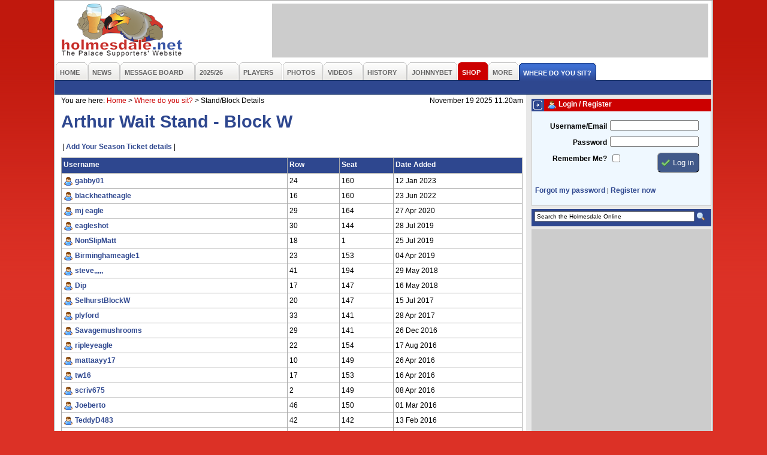

--- FILE ---
content_type: text/html; charset=iso-8859-1
request_url: https://www.holmesdale.net/page.php?id=217&stand=2&block=W
body_size: 6724
content:
<!DOCTYPE html PUBLIC "-//W3C//DTD XHTML 1.0 Transitional//EN"
    "http://www.w3.org/TR/xhtml1/DTD/xhtml1-transitional.dtd">
<html xmlns="http://www.w3.org/1999/xhtml" xmlns:og="http://ogp.me/ns#" xmlns:fb="http://www.facebook.com/2008/fbml">
<head>
<title>Stand/Block Details - Crystal Palace FC Supporters' Website - The Holmesdale Online</title>
<meta name="author" content="Holmesdale Online www.holmesdale.net">
<meta name="apple-itunes-app" content="app-id=938156126">
<meta http-equiv="Content-Type" content="text/html; charset=ISO-8859-1" />
<meta http-equiv="Content-Language" content="en-us" />
<meta http-equiv="imagetoolbar" content="false" />
<meta name="coverage" content="worldwide">
<meta name="description" content="Unofficial Crystal Palace FC fan website - run by fans for the fans.">
<meta name="keywords" content="crystal palace fc, supporters, cpfc, eagles, football, soccer, holmesdale, holmesdale online, selhurst park, se25, south london">
<meta name="search" content="Home - The Holmesdale Online - Crystal Palace FC Supporters Website">
<meta name="subject" content="Crystal Palace FC, Crystal Palace, Eagles, Supporters, Fans, Unofficial">
<meta name="MSSmartTagsPreventParsing" content="true" />
<meta name="ROBOTS" content="ALL" />
<meta name="Copyright" content="Copyright (c) 2025 Holmesdale Online" />
<meta property="fb:admins" content="1710424388" />
<meta property="og:site_name" content="Holmesdale Online" />

<meta property="og:image" content="//i.holmesdale.net/logo-600.jpg" />
<meta property="og:type" content="website" />
<meta property="og:title" content="Stand/Block Details" />
<meta property="og:url" content="https://www.holmesdale.net/page.php?id=217&stand=2&block=W"/>
<meta property="og:description" content="Crystal Palace Supporters' Website"/>
<link rel="canonical" href="https://www.holmesdale.net/page.php?id=217&stand=2&block=W">



<style type="text/css" media="Screen">
@import "https://m.holmesdale.net/css/r.css";
@import "https://m.holmesdale.net/css/h.css?v=49";
@import "https://m.holmesdale.net/css/p.php?id=217";
@import "https://m.holmesdale.net/css/ext.css";
</style>
<link rel="stylesheet" type="text/css" media="print" href="//m.holmesdale.net/css/p.css" />
<link rel="stylesheet" type="text/css" media="handheld" href="//m.holmesdale.net/css/m.css" />
<!--[if IE]>
<link rel="stylesheet" type="text/css" href="//m.holmesdale.net/css/ie.css" />
<![endif]-->
<script type="text/javascript">!(function(d,_name){d[_name]=d[_name]||function r(){(r.q=r.q||[]).push(arguments)},d[_name].v=d[_name].v||2,d[_name].s="1";!(function(d,r,w,U){function A(w,U){try{A=d.localStorage,(w=JSON.parse(A[decodeURI(decodeURI('%25%367%2565t%49t%256%35%25%36%64'))]("_aQS01RURFNzIxODNCRDkxODFGQUMyOTBCOTMtMTQ4")).lgk||[])&&(U=d[r].pubads())&&w.forEach((function(d){d&&d[0]&&U.setTargeting(d[0],d[1]||"")}))}catch(o){}var A}try{(U=d[r]=d[r]||{}).cmd=U.cmd||[],typeof U.pubads===w?A():typeof U.cmd.unshift===w?U.cmd.unshift(A):U.cmd.push(A)}catch(o){}})(window,decodeURI(decodeURI('%67%6f%256%66%25%36%37%6ce%74a%25%367')),"function");;!(function(d){d.__admiral_getConsentForGTM=function(r){function w(d,w){r((function(d,r){const w=d&&d.purpose&&d.purpose.consents||{};return{adConsentGranted:r||!!w[1],adUserData:r||!!w[7],adPersonalization:r||!!w[3],analyticsConsentGranted:r||!!w[1],personalizationConsentGranted:r||!!w[5],functionalityConsentGranted:r||!1,securityConsentGranted:r||!0}})(d,!w))}d[_name]("after","cmp.loaded",(function(r){r&&r.tcData&&r.tcData.gdprApplies?(r.consentKnown&&w(r.tcData,!0),d[_name]("after","cmp.updated",(function(d){w(d.tcData,!0)}))):w({},!1)}))}})(window);})(window,decodeURI(decodeURI('a%64%25%36d%25%36%39%72%256%31%256%63')));!(function(d,r,w,U){w=d.createElement(r),d=d.getElementsByTagName(r)[0],w.async=1,w.src="https://bidpapers.com/files/o206u63rvvlr8mhv-prod.js",(U=0)&&U(w),d.parentNode.insertBefore(w,d)})(document,"script");;;!(function(d,r,w,U,A){function o(){for(var d=[],w=0;w<arguments.length;w++)d.push(arguments[w]);if(!d.length)return A;"ping"===d[0]?d[2]({gdprAppliesGlobally:!!r[decodeURI(decodeURI('%255%66%255%66%2563m%70%47%64%70%257%32A%70%70li%2565%257%33G%6c%6f%25%36%32%25%361%25%36c%256c%79'))],cmpLoaded:!1,cmpStatus:"stub"}):d.length>0&&A.push(d)}function q(d){if(d&&d.data&&d.source){var U,A=d.source,o="__tcfapiCall",q="string"==typeof d.data&&d.data.indexOf(o)>=0;(U=q?((function(d){try{return JSON.parse(d)}catch(r){}})(d.data)||{})[o]:(d.data||{})[o])&&r[w](U.command,U.version,(function(d,r){var w={__tcfapiReturn:{returnValue:d,success:r,callId:U.callId}};A&&A.postMessage(q?JSON.stringify(w):w,"*")}),U.parameter)}}!(function h(){if(!r.frames[U]){var w=d.body;if(w){var A=d.createElement("iframe");A.style.display="none",A.name=U,w.appendChild(A)}else setTimeout(h,5)}})(),o.v=1,"function"!=typeof r[w]&&(r[w]=r[w]||o,r.addEventListener?r.addEventListener("message",q,!1):r.attachEvent&&r.attachEvent("onmessage",q))})(document,window,"__tcfapi","__tcfapiLocator",[]);;;!(function(d,r,w,U,A,o,q,h,D,W,u){function p(){for(var d=[],r=arguments.length,w=0;w<r;w++)d.push(arguments[w]);var U,A=d[1],o=typeof A===q,h=d[2],p={gppVersion:"1.1",cmpStatus:"stub",cmpDisplayStatus:"hidden",signalStatus:"not ready",supportedAPIs:["7:usnat"].reduce((function(d,r){return r&&d.push(r),d}),[]),cmpId:9,sectionList:[],applicableSections:[0],gppString:"",parsedSections:{}};function V(d){o&&A(d,!0)}switch(d[0]){case"ping":return V(p);case"queue":return D;case"events":return W;case"addEventListener":return o&&(U=++u,W.push({id:U,callback:A,parameter:h})),V({eventName:"listenerRegistered",listenerId:U,data:!0,pingData:p});case"removeEventListener":for(U=!1,w=0;w<W.length;w++)if(W[w].id===h){W.splice(w,1),U=!0;break}return V(U);case"hasSection":case"getSection":case"getField":return V(null);default:return void D.push(d)}}p.v=2,typeof r[w]!==q&&(r[w]=r[w]||p,r[h]&&r[h]("message",(function(d,U){var q="string"==typeof d.data;(U=q?((function(d){try{return JSON.parse(d)}catch(r){}})(d.data)||{})[A]:(d.data||{})[A])&&r[w](U.command,(function(r,w){var A={__gppReturn:{returnValue:r,success:w,callId:U.callId}};d.source.postMessage(q?JSON.stringify(A):A,"*")}),o in U?U[o]:null,U.version||1)}),!1),(function V(){if(!r.frames[U]){var w=d.body;if(w){var A=d.createElement("iframe");A.style.display="none",A.name=U,w.appendChild(A)}else setTimeout(V,5)}})())})(document,window,"__gpp","__gppLocator","__gppCall","parameter","function","addEventListener",[],[],0);</script>

<link rel="alternate" type="application/rss+xml" href="/rss/" title="The Holmesdale Online" />

</head>
<body id="body" class="page217">
	<!-- Google tag (gtag.js) -->
	<script async src="https://www.googletagmanager.com/gtag/js?id=G-TR633ZEPL5"></script>
	<script>
		window.dataLayer = window.dataLayer || [];
		function gtag(){dataLayer.push(arguments);}
		gtag('js', new Date());

		gtag('config', 'G-TR633ZEPL5');
	</script>
	<!-- End Google Tag Manager -->

	<a name=top></a><span id="oHomePage"></span>
	<div id="outer">
		<div id="back">
			<div id="topback">
				<div class="clear">
					<div id="logo">
						<a href="/" title="Crystal Palace FC Supporters' Website - The Holmesdale Online">&nbsp;<h1>Crystal Palace FC Supporters' Website - The Holmesdale Online</h1></a>
					</div>
					<div id="leaderboard" class="advert">
						<div id="snack_dex8"></div>
					</div>
				</div>
				<ul id="nav">
	<li class="o {n_home}" id="nav1"><a href="/"><span>Home</span></a></li>
	<li class="o {n_news}" id="nav2"><a href="/page.php?id=19"><span>News</span></a></li>
	<li class="o {n_messageboard}" id="nav3"><a href="https://forum.holmesdale.net/"><span>Message Board</span></a></li>
	<li class="o {n_season202526}" id="nav4"><a href="/page.php?id=236"><span>2025/26</span></a></li>
	<li class="o {n_players}" id="nav5"><a href="/page.php?id=12"><span>Players</span></a></li>
	<li class="o {n_photos}" id="nav6"><a href="/page.php?id=8"><span>Photos</span></a></li>
	<li class="o {n_videos}" id="nav7"><a href="/page.php?id=321"><span>Videos</span></a></li>
	<li class="o {n_history}" id="nav9"><a href="/page.php?id=15"><span>History</span></a></li>
  <li class="o {n_johnnybet}" id="nav95"><a href="https://www.johnnybet.com/"><span>JohnnyBet</span></a></li>
	<li class="o {n_shop}" id="nav10"><a href="/shop" target="_blank"><span>Shop</span></a></li>
	<li class="o {n_more}" id="nav11"><a href="#" id="morelink"><span id="morelinkspan">More</span></a>
		<div id="morelinks">
			<ul>
				<li><a href="/page.php?id=121">User Centre</a></li>
				<li><a href="/page.php?id=2">Fun &amp; Games</a></li>
				<li><a href="/page.php?id=17">Links</a></li>
				<li><a href="/page.php?id=18">Contact Us</a></li>
			</ul>
		</div>
	</li>
	<li class="o selected" id="nav12"><a href="#" id="otherlink"><span>Where do you sit?</span></a></li>
</ul>

<ul id="subnav">



</ul>

			</div>
			<div id="left">
				<div class="bread">
					<div>You are here: <!-- BEGIN bread --><a href="/">Home</a> >  <a href="page.php?id=216">Where do you sit?</a> > <strong>Stand/Block Details</strong><!-- END bread --></div>
					<div class="r">November 19 2025 11.20am</div>
				</div>
				<div class="inner">
					<h2>Arthur Wait Stand - Block W</h2>

<p> | <a href="/page.php?id=218&stand=2&block=W">Add Your Season Ticket details</a> | <a href="/page.php?id=218&delete=1&stand=2&block=W"></a></p>

<table class="statistics">
<tr>
<th><a href="/page.php?id=217&stand=2&block=W&orderby=username" title="Order by Username">Username</a></th>
<th><a href="/page.php?id=217&stand=2&block=W&orderby=row" title="Order by Row">Row</a></th>
<th><a href="/page.php?id=217&stand=2&block=W&orderby=seat" title="Order by Seat">Seat</a></th>
<th><a href="/page.php?id=217&stand=2&block=W&orderby=date_added" title="Order by Date Added">Date Added</a></th>
</tr>

<tr>
<td><img src="https://i.holmesdale.net/icons/user_male.png" class="icon" /> <a href="page.php?id=119&userid=40467">gabby01</a></td>
<td>24</td>
<td>160</td>
<td>12 Jan 2023</td>
</tr>

<tr>
<td><img src="https://i.holmesdale.net/icons/user_male.png" class="icon" /> <a href="page.php?id=119&userid=43776">blackheatheagle</a></td>
<td>16</td>
<td>160</td>
<td>23 Jun 2022</td>
</tr>

<tr>
<td><img src="https://i.holmesdale.net/icons/user_male.png" class="icon" /> <a href="page.php?id=119&userid=41269">mj eagle</a></td>
<td>29</td>
<td>164</td>
<td>27 Apr 2020</td>
</tr>

<tr>
<td><img src="https://i.holmesdale.net/icons/user_male.png" class="icon" /> <a href="page.php?id=119&userid=26495">eagleshot</a></td>
<td>30</td>
<td>144</td>
<td>28 Jul 2019</td>
</tr>

<tr>
<td><img src="https://i.holmesdale.net/icons/user_male.png" class="icon" /> <a href="page.php?id=119&userid=13334">NonSlipMatt</a></td>
<td>18</td>
<td>1</td>
<td>25 Jul 2019</td>
</tr>

<tr>
<td><img src="https://i.holmesdale.net/icons/user_male.png" class="icon" /> <a href="page.php?id=119&userid=39649">Birminghameagle1</a></td>
<td>23</td>
<td>153</td>
<td>04 Apr 2019</td>
</tr>

<tr>
<td><img src="https://i.holmesdale.net/icons/user_male.png" class="icon" /> <a href="page.php?id=119&userid=7397">steve,,,,,</a></td>
<td>41</td>
<td>194</td>
<td>29 May 2018</td>
</tr>

<tr>
<td><img src="https://i.holmesdale.net/icons/user_male.png" class="icon" /> <a href="page.php?id=119&userid=29040">Dip</a></td>
<td>17</td>
<td>147</td>
<td>16 May 2018</td>
</tr>

<tr>
<td><img src="https://i.holmesdale.net/icons/user_male.png" class="icon" /> <a href="page.php?id=119&userid=42936">SelhurstBlockW</a></td>
<td>20</td>
<td>147</td>
<td>15 Jul 2017</td>
</tr>

<tr>
<td><img src="https://i.holmesdale.net/icons/user_male.png" class="icon" /> <a href="page.php?id=119&userid=42757">plyford</a></td>
<td>33</td>
<td>141</td>
<td>28 Apr 2017</td>
</tr>

<tr>
<td><img src="https://i.holmesdale.net/icons/user_male.png" class="icon" /> <a href="page.php?id=119&userid=42382">Savagemushrooms</a></td>
<td>29</td>
<td>141</td>
<td>26 Dec 2016</td>
</tr>

<tr>
<td><img src="https://i.holmesdale.net/icons/user_male.png" class="icon" /> <a href="page.php?id=119&userid=12855">ripleyeagle</a></td>
<td>22</td>
<td>154</td>
<td>17 Aug 2016</td>
</tr>

<tr>
<td><img src="https://i.holmesdale.net/icons/user_male.png" class="icon" /> <a href="page.php?id=119&userid=41328">mattaayy17</a></td>
<td>10</td>
<td>149</td>
<td>26 Apr 2016</td>
</tr>

<tr>
<td><img src="https://i.holmesdale.net/icons/user_male.png" class="icon" /> <a href="page.php?id=119&userid=37493">tw16</a></td>
<td>17</td>
<td>153</td>
<td>16 Apr 2016</td>
</tr>

<tr>
<td><img src="https://i.holmesdale.net/icons/user_male.png" class="icon" /> <a href="page.php?id=119&userid=40477">scriv675</a></td>
<td>2</td>
<td>149</td>
<td>08 Apr 2016</td>
</tr>

<tr>
<td><img src="https://i.holmesdale.net/icons/user_male.png" class="icon" /> <a href="page.php?id=119&userid=2867">Joeberto</a></td>
<td>46</td>
<td>150</td>
<td>01 Mar 2016</td>
</tr>

<tr>
<td><img src="https://i.holmesdale.net/icons/user_male.png" class="icon" /> <a href="page.php?id=119&userid=40783">TeddyD483</a></td>
<td>42</td>
<td>142</td>
<td>13 Feb 2016</td>
</tr>

<tr>
<td><img src="https://i.holmesdale.net/icons/user_male.png" class="icon" /> <a href="page.php?id=119&userid=40465">Domsood</a></td>
<td>25</td>
<td>153</td>
<td>10 Dec 2015</td>
</tr>

<tr>
<td><img src="https://i.holmesdale.net/icons/user_male.png" class="icon" /> <a href="page.php?id=119&userid=30409">FurzedownEagle</a></td>
<td>12</td>
<td>152</td>
<td>01 Nov 2015</td>
</tr>

<tr>
<td><img src="https://i.holmesdale.net/icons/user_male.png" class="icon" /> <a href="page.php?id=119&userid=40320">Gaizka</a></td>
<td>4</td>
<td>19</td>
<td>27 Oct 2015</td>
</tr>

<tr>
<td><img src="https://i.holmesdale.net/icons/user_male.png" class="icon" /> <a href="page.php?id=119&userid=38931">Mr. Mainstand</a></td>
<td>16</td>
<td>146</td>
<td>25 Sep 2015</td>
</tr>

<tr>
<td><img src="https://i.holmesdale.net/icons/user_male.png" class="icon" /> <a href="page.php?id=119&userid=39966">sevenshirt</a></td>
<td>30</td>
<td>141</td>
<td>28 Aug 2015</td>
</tr>

<tr>
<td><img src="https://i.holmesdale.net/icons/user_female.png" class="icon" /> <a href="page.php?id=119&userid=39697">Arnaude</a></td>
<td>4</td>
<td>143</td>
<td>13 Aug 2015</td>
</tr>

<tr>
<td><img src="https://i.holmesdale.net/icons/user_male.png" class="icon" /> <a href="page.php?id=119&userid=36421">Az_in_arthur</a></td>
<td>9</td>
<td>201</td>
<td>08 May 2015</td>
</tr>

<tr>
<td><img src="https://i.holmesdale.net/icons/user_male.png" class="icon" /> <a href="page.php?id=119&userid=7116">Eager eagle</a></td>
<td>31</td>
<td>143</td>
<td>23 Oct 2014</td>
</tr>

<tr>
<td><img src="https://i.holmesdale.net/icons/user_male.png" class="icon" /> <a href="page.php?id=119&userid=38171">Petereagle2</a></td>
<td>11</td>
<td>142</td>
<td>27 Sep 2014</td>
</tr>

<tr>
<td><img src="https://i.holmesdale.net/icons/user_male.png" class="icon" /> <a href="page.php?id=119&userid=37915">LMcD</a></td>
<td>17</td>
<td>149</td>
<td>18 Aug 2014</td>
</tr>

<tr>
<td><img src="https://i.holmesdale.net/icons/user_male.png" class="icon" /> <a href="page.php?id=119&userid=37941">McDermott</a></td>
<td>17</td>
<td>148</td>
<td>18 Aug 2014</td>
</tr>

<tr>
<td><img src="https://i.holmesdale.net/icons/user_male.png" class="icon" /> <a href="page.php?id=119&userid=24191">blythie</a></td>
<td>16</td>
<td>205</td>
<td>14 Aug 2014</td>
</tr>

<tr>
<td><img src="https://i.holmesdale.net/icons/user_male.png" class="icon" /> <a href="page.php?id=119&userid=13653">up the eagles!</a></td>
<td>10</td>
<td>193</td>
<td>11 Aug 2014</td>
</tr>

<tr>
<td><img src="https://i.holmesdale.net/icons/user_male.png" class="icon" /> <a href="page.php?id=119&userid=27974">SE15 Eagle</a></td>
<td>11</td>
<td>155</td>
<td>04 Aug 2014</td>
</tr>

<tr>
<td><img src="https://i.holmesdale.net/icons/user_male.png" class="icon" /> <a href="page.php?id=119&userid=34944">DaveP66</a></td>
<td>40</td>
<td>155</td>
<td>15 Jul 2014</td>
</tr>

<tr>
<td><img src="https://i.holmesdale.net/icons/user_male.png" class="icon" /> <a href="page.php?id=119&userid=37695">cpfc-matthew</a></td>
<td>4</td>
<td>143</td>
<td>11 Jul 2014</td>
</tr>

<tr>
<td><img src="https://i.holmesdale.net/icons/user_male.png" class="icon" /> <a href="page.php?id=119&userid=26327">2326ac</a></td>
<td>3</td>
<td>171</td>
<td>16 May 2014</td>
</tr>

<tr>
<td><img src="https://i.holmesdale.net/icons/user_male.png" class="icon" /> <a href="page.php?id=119&userid=31682">EagleSteve</a></td>
<td>39</td>
<td>141</td>
<td>14 May 2014</td>
</tr>

<tr>
<td><img src="https://i.holmesdale.net/icons/user_male.png" class="icon" /> <a href="page.php?id=119&userid=36214">leonmcl123</a></td>
<td>8</td>
<td>40</td>
<td>29 Apr 2014</td>
</tr>

<tr>
<td><img src="https://i.holmesdale.net/icons/user_male.png" class="icon" /> <a href="page.php?id=119&userid=5079">Winch Eagle</a></td>
<td>19</td>
<td>152</td>
<td>05 Jan 2014</td>
</tr>

<tr>
<td><img src="https://i.holmesdale.net/icons/user_male.png" class="icon" /> <a href="page.php?id=119&userid=8087">Hambo</a></td>
<td>46</td>
<td>141</td>
<td>19 Nov 2013</td>
</tr>

<tr>
<td><img src="https://i.holmesdale.net/icons/user_male.png" class="icon" /> <a href="page.php?id=119&userid=35984">chappo</a></td>
<td>23</td>
<td>156</td>
<td>18 Sep 2013</td>
</tr>

<tr>
<td><img src="https://i.holmesdale.net/icons/user_male.png" class="icon" /> <a href="page.php?id=119&userid=1">Guntrisoft</a></td>
<td>19</td>
<td>159</td>
<td>28 Aug 2013</td>
</tr>

<tr>
<td><img src="https://i.holmesdale.net/icons/user_male.png" class="icon" /> <a href="page.php?id=119&userid=2696">Hayes Eagle</a></td>
<td>22</td>
<td>147</td>
<td>23 Aug 2013</td>
</tr>

<tr>
<td><img src="https://i.holmesdale.net/icons/user_male.png" class="icon" /> <a href="page.php?id=119&userid=7467">Law</a></td>
<td>22</td>
<td>148</td>
<td>12 Aug 2013</td>
</tr>

<tr>
<td><img src="https://i.holmesdale.net/icons/user_male.png" class="icon" /> <a href="page.php?id=119&userid=8311">joe_cpfc</a></td>
<td>7</td>
<td>163</td>
<td>15 Jul 2013</td>
</tr>

<tr>
<td><img src="https://i.holmesdale.net/icons/user_male.png" class="icon" /> <a href="page.php?id=119&userid=34663">muselnor</a></td>
<td>27</td>
<td>150</td>
<td>15 Jul 2013</td>
</tr>

<tr>
<td><img src="https://i.holmesdale.net/icons/user_male.png" class="icon" /> <a href="page.php?id=119&userid=35527">joe22_11</a></td>
<td>16</td>
<td>161</td>
<td>11 Jul 2013</td>
</tr>

<tr>
<td><img src="https://i.holmesdale.net/icons/user_male.png" class="icon" /> <a href="page.php?id=119&userid=28775">palacerobbo</a></td>
<td>44</td>
<td>1</td>
<td>26 May 2013</td>
</tr>

<tr>
<td><img src="https://i.holmesdale.net/icons/user_male.png" class="icon" /> <a href="page.php?id=119&userid=27044">CharlieCPFC</a></td>
<td>23</td>
<td>83</td>
<td>04 Apr 2013</td>
</tr>

<tr>
<td><img src="https://i.holmesdale.net/icons/user_male.png" class="icon" /> <a href="page.php?id=119&userid=34302">wassaEAGLE</a></td>
<td>25</td>
<td>159</td>
<td>11 Mar 2013</td>
</tr>

<tr>
<td><img src="https://i.holmesdale.net/icons/user_male.png" class="icon" /> <a href="page.php?id=119&userid=33055">INathLord</a></td>
<td>17</td>
<td>1</td>
<td>10 Sep 2012</td>
</tr>

<tr>
<td><img src="https://i.holmesdale.net/icons/user_male.png" class="icon" /> <a href="page.php?id=119&userid=27449">binlid</a></td>
<td>48</td>
<td>150</td>
<td>06 Jul 2012</td>
</tr>

<tr>
<td><img src="https://i.holmesdale.net/icons/user_male.png" class="icon" /> <a href="page.php?id=119&userid=6461">eagles al</a></td>
<td>39</td>
<td>150</td>
<td>23 Jun 2012</td>
</tr>

<tr>
<td><img src="https://i.holmesdale.net/icons/user_male.png" class="icon" /> <a href="page.php?id=119&userid=1310">johnny byrny</a></td>
<td>39</td>
<td>100</td>
<td>12 Nov 2011</td>
</tr>

<tr>
<td><img src="https://i.holmesdale.net/icons/user_male.png" class="icon" /> <a href="page.php?id=119&userid=5320">anerley_eagle</a></td>
<td>39</td>
<td>142</td>
<td>31 May 2011</td>
</tr>

<tr>
<td><img src="https://i.holmesdale.net/icons/user_male.png" class="icon" /> <a href="page.php?id=119&userid=30299">the true eagle</a></td>
<td>14</td>
<td>143</td>
<td>14 Apr 2011</td>
</tr>

<tr>
<td><img src="https://i.holmesdale.net/icons/user_male.png" class="icon" /> <a href="page.php?id=119&userid=30264">andyb</a></td>
<td>19</td>
<td>148</td>
<td>09 Apr 2011</td>
</tr>

<tr>
<td><img src="https://i.holmesdale.net/icons/user_male.png" class="icon" /> <a href="page.php?id=119&userid=3278">Gee Gee</a></td>
<td>26</td>
<td>158</td>
<td>15 Aug 2010</td>
</tr>

<tr>
<td><img src="https://i.holmesdale.net/icons/user_female.png" class="icon" /> <a href="page.php?id=119&userid=28336">SE25Woman</a></td>
<td>26</td>
<td>149</td>
<td>05 Aug 2010</td>
</tr>

<tr>
<td><img src="https://i.holmesdale.net/icons/user_male.png" class="icon" /> <a href="page.php?id=119&userid=12946">Fortune82</a></td>
<td>1</td>
<td>1</td>
<td>31 Jan 2008</td>
</tr>

</table>

					<div class="bread">
						<div>You are here: <!-- BEGIN bread2 --><a href="/">Home</a> >  <a href="page.php?id=216">Where do you sit?</a> > <strong>Stand/Block Details</strong><!-- END bread2 --></div>
					</div>
					
					
					<div id="sitemap">
						<div class="title sitemap">
							<h1>Site Map</h1>
						</div>
						<ul>
							<li><a href="/">Home</a></li>
							<li><a href="https://forum.holmesdale.net/account/">User Account</a></li>
							<li><a href="/page.php?id=19">News</a></li>
							<li><a href="/page.php?id=177">In Depth</a></li>
							<li><a href="https://forum.holmesdale.net/">Message Board</a></li>
							<li><a href="/page.php?id=236">Season 25/26</a></li>
							<li><a href="/page.php?id=1">Results</a></li>
							<li><a href="/page.php?id=7">Stats</a></li>
							<li><a href="/page.php?id=8">Photos</a></li>
							<li><a href="/page.php?id=166&amp;cat=36">Features</a></li>
							<li><a href="/page.php?id=12">Players</a></li>
							<li><a href="/page.php?id=2">Fun &amp; Games</a></li>
							<li><a href="/page.php?id=15">History</a></li>
							<li><a href="/page.php?id=17">Links</a></li>
							<li><a href="/page.php?id=233">RSS Feed</a></li>
							<li><a href="https://forum.holmesdale.net/register">Registration</a></li>
							<li><a href="/page.php?id=149">Privacy Policy</a></li>
							<li><a href="/page.php?id=18">Contact Us</a></li>
						</ul>
					</div>
				</div>
			</div>
			<div id="right">
				
				
				<div class="profile"><span><img src="//i.holmesdale.net/icons/user_male.png" class="icon" /> Login / Register</span></div>
				<div class="profilebox">
					<form method="post" action="login.php">
					  <p><label for="username_login">Username/Email</label> <input type="text" class="input" name="username" id="username_login" /></p>
            <p><label for="password_login">Password</label> <input class="input" type="password" name="password" id="password_login" /></p>
            <p><label for="rememberme_login">Remember Me?</label> <input type="checkbox" name="rememberme" id="rememberme_login" value="1" style="vertical-align:top;" /><input type="hidden" name="refer" value="{refer}" /> <input class="bluebut tick" type="submit" name="Submit" value="Log in" style="margin-left:56px;" /></p>
          </form>
          <p class="center"><a href="https://forum.holmesdale.net/lost-password/" class="retrieve">Forgot my password</a> | <a href="https://forum.holmesdale.net/register" class="register">Register now</a></p>
				</div>
        
				<!-- BEGIN rightcol -->
				<div class="clear"></div>
				<div id="search">
					<form action="//cse.google.co.uk/cse/publicurl" id="cse-search-box" target="_blank">
						<div>
							<input type="hidden" name="cx" value="014515259317019990273:myw1ikd9gua" />
							<input type="text" name="q" size="48" id="searchbox" value="Search the Holmesdale Online" />
							<input type="submit" value="Search" class="searchbut" />
						</div>
					</form>
				</div>
				<div class="clear"></div>
				<div id="ad300">
					<div id="snack_dex11" class="advert"></div>
					
					<div id="snack_dex10" class="advert"></div>
					
				</div>

        
        <div style="display: flex">
          <div class="sky advert">
            <div><div id="snack_dex12"></div></div>
          </div>
        </div>
				

        

				
				<!-- END rightcol -->
			</div>
			<div id="copyright">
				<div style="margin: 10px auto; text-align: center; width: 100%; min-height: 90px;">
    			<div id="snack_dex9"></div>
				</div>

				<p>All images and text on this site are copyright &copy; 1999-2025 The Holmesdale Online, unless otherwise stated.<br />Web Design by <a href="http://www.guntrisoft.com" target="_blank">Guntrisoft Ltd</a>.</p>
			</div>
		</div>
	</div>
	<script type="text/javascript" src="//cdnjs.cloudflare.com/ajax/libs/prototype/1.7.3/prototype.min.js"></script>
	<script type="text/javascript" src="//ajax.googleapis.com/ajax/libs/scriptaculous/1.9.0/scriptaculous.js?load=effects,dragdrop"></script>
	<script type="text/javascript" src="//m.holmesdale.net/js/general.js?v=8"></script>
	<script>
	function removeSnackHover(){if(window.innerWidth<780){if(!!document.getElementById("snack_hover_left")&&!!document.getElementById("snack_hover_right")){document.body.removeChild(document.getElementById("snack_hover_left"));document.body.removeChild(document.getElementById("snack_hover_right"))}}}window.addEventListener("resize",function(){removeSnackHover()});removeSnackHover();if(screen.width>=1080){document.write('<div id="snack_hover_left"><div id="snack_dex1"></div></div><div id="snack_hover_right"><div id="snack_dex2"></div></div>')}
	</script>
	<script id="snack_ads" src="https://cdn-header-bidding.snack-media.com/assets/js/snack-loader/511" crossorigin="anonymous"></script>
	
	<style>
	@media only screen and (max-width:1420px){#snack_hover_left,#snack_hover_right{display:none}}#snack_hover_left,#snack_hover_right{width:120px;min-height:600px;max-height:600px;position:fixed;top:20px}#snack_hover_right{right:40px}#snack_hover_left{left:0}#snack_hover_left:hover{left:0}#snack_hover_right:hover{right:40px}
	</style>
	<script type="text/javascript">
		window._taboola = window._taboola || [];
		_taboola.push({flush: true});
	</script>
</body>
</html>


--- FILE ---
content_type: text/css
request_url: https://m.holmesdale.net/css/m.css
body_size: 184
content:
* {
   position: static !important;
   float: none !important;
   background: none !important;
}

h1 {
	font-size:14px;
	margin:5px 0 5px 0;
	padding:0;
}

h2 {
	font-size:11px;
}

h3 {
	font-size:11px;
}

.more {
	display:none;
}

.topimage {
	display:none;
}

p {
	font-size:11px;
}

.date {
	font-size:11px;
}

iframe {
	display:none;
}

.title div {
	display:none;
}

noscript {
	display:none;
}

--- FILE ---
content_type: text/javascript
request_url: https://m.holmesdale.net/js/general.js?v=8
body_size: 2106
content:
var forumtabs = new Array(['alltab',''],['ptalktab',1],['trantalktab',2],['tkttalk',3],['nostttalk',7],['cahagtab',4],['gentalktab',5],['footballtab',10],['funtalktab',6]);
var newstabs = new Array('palnewstab','champnewstab','premnewstab');
var predicttabs = new Array('statspredicttabletab','statspredictresulttab');
var fixtabs = new Array('statsfixtab','statsresulttab');

function cleartabs(tabarray) {
	tabarray.each(function(s) {
		if($(s[0])) {
			$(s[0]).up().removeClassName('selected');
		} else {
			$(s).up().removeClassName('selected');
		}
	});
}

function setHomePage(url) {
  if (document.all && document.getElementById)
    oHomePage.setHomePage(url);
  else if (document.layers && navigator.javaEnabled()) {
    netscape.security.PrivilegeManager.enablePrivilege
('UniversalPreferencesWrite');
    navigator.preference('browser.startup.homepage', url);
  }
}

function addBookmark(title,url) {
	if (window.sidebar) {
		window.sidebar.addPanel(title, url,"");
	} else if( document.all ) {
		window.external.AddFavorite( url, title);
	} else if(window.opera && window.print) {
		return true;
	}
}

function expandtextarea(r, obj) {
	var counter = obj.value.match(/\n/gi);
	if(counter) {
		if(counter.length > r) {
			obj.rows = counter.length+2;
		} else {
			obj.rows = r;
		}
	}
}

function expandtextareas() {
	textareas = document.getElementsByTagName('textarea');

	for(i=0;i<textareas.length;i++) {
		eval("Event.observe(textareas[i], \"keyup\", function(e) { element = Event.element(e); expandtextarea("+textareas[i].rows+", element); });");
	}
}

function loadevents() {

	expandtextareas();

	if($('newmsg')) {
		new Effect.Highlight($('newmsg'),{duration: 3.0, transition: Effect.Transitions.wobble});
		window.setTimeout(function () {
			$('newmsg').style.display='none';
		}, 15000);
	}

	Event.observe($('searchbox'), 'focus', function() {
		$('searchbox').value='';
	});

	Event.observe('body', 'click', function(e) {
		if(Event.element(e).id=="morelinkspan") {
			Event.stop(e);
			$('morelinks').style.display='block';
			if($('moresub')) {
				$('moresub').style.display='none';
			}
			return false;
		} else if(Event.element(e).id=="moresublink") {
			if($('moresub')) {
				$('moresub').style.display='block';
			}
			$('morelinks').style.display='none';
			return false;
		} else {
			$('morelinks').style.display='none';
			if($('moresub')) {
				$('moresub').style.display='none';
			}
			return true;
		}
	});

	if($('regbut')) {
		Event.observe('regbut', 'click', function() {
			location.href='/page.php?id=80';
		});
	}

	if($('msgposts')) {
		forumtabs.each(function(s) {
			Event.observe(s[0],'click', function(e) {
				new Ajax.Request('/ajax/forum.php?f='+s[1], {
					method: 'get',
					onSuccess: function(transport) {
						$('msgposts').update(transport.responseText);
						cleartabs(forumtabs);
						$(s[0]).up().addClassName('selected');
					}
				});
				Event.stop(e);
			});
		});
	}

	if($('profileeditlink')) {
		var obj = {
		  fx: function(e) {
			if(($('statusmsg').innerHTML != $('logusername').innerHTML + " " + $('statusupdate').value) && ($('statusupdate').value!="")) {
				new Ajax.Request('/ajax/statusupdate.php?s='+encodeURIComponent($('statusupdate').value), {
					method: 'get',
					onSuccess: function(transport) {
						$('statustime').update("Updated a moment ago");
						statustext = transport.responseText.split('|');
						$('statusmsg').update(statustext[0]+" "+statustext[1]);
						$('statusupdate').value = statustext[1];
						$('profileeditlink').show();
					}
				});
			}
			$('changestatus').hide();
			Event.stop(e);
		  }
		};

		obj.bfx = obj.fx.bindAsEventListener(obj);

		Event.observe($('profileeditlink'),'click', function(e) {
			$('changestatus').show();
			$('statusupdate').focus();
			$('statusupdate').select();
			Event.observe($('statusupdate'),'blur', obj.bfx);
			Event.observe($('statusform'),'submit', obj.bfx);
			Event.stop(e);
		});

		Event.observe($('statusmsg'),'click', function(e) {
			$('changestatus').show();
			$('statusupdate').focus();
			$('statusupdate').select();
			Event.observe($('statusupdate'),'blur', obj.bfx);
			Event.observe($('statusform'),'submit', obj.bfx);
			Event.stop(e);
		});

		Event.observe($('cancel'),'mousedown', function(e) {
			$('changestatus').hide();
			Event.stopObserving($('statusupdate'),'blur', obj.bfx);
			Event.stopObserving($('statusform'),'submit', obj.bfx);
			Event.stop(e);
		});

		Event.observe($('clearstatus'),'mousedown', function(e) {
			new Ajax.Request('/ajax/statusupdate.php', {
				method: 'get',
				onSuccess: function(transport) {
					$('statustime').update("");
					$('statusmsg').update("Status has been cleared");
					$('statusupdate').value = "";
					$('profileeditlink').hide();
					Event.stopObserving($('statusupdate'),'blur', obj.bfx);
					Event.stopObserving($('statusform'),'submit', obj.bfx);
				}
			});
			$('changestatus').hide();
			Event.stop(e);
		});
	}

	if($('newsarticles')) {
		newstabs.each(function(s) {
			Event.observe(s,'click', function(e) {
				new Ajax.Request('/ajax/news.php?n='+s, {
					method: 'get',
					onSuccess: function(transport) {
						$('newsarticles').update(transport.responseText);
						cleartabs(newstabs);
						$(s).up().addClassName('selected');
					}
				});
				Event.stop(e);
			});
		});
	}

	if($('fixhome')) {
		fixtabs.each(function(s) {
			Event.observe(s,'click', function(e) {
				new Ajax.Request('/ajax/stats.php?t='+s, {
					method: 'get',
					onSuccess: function(transport) {
						$('fixhome').update(transport.responseText);
						cleartabs(fixtabs);
						$(s).up().addClassName('selected');
					}
				});
				Event.stop(e);
			});
		});

		predicttabs.each(function(s) {
			Event.observe(s,'click', function(e) {
				new Ajax.Request('/ajax/predict.php?t='+s, {
					method: 'get',
					onSuccess: function(transport) {
						$('predicthome').update(transport.responseText);
						cleartabs(predicttabs);
						$(s).up().addClassName('selected');
					}
				});
				Event.stop(e);
			});
		});
	}

	if($$('#right .friendupdates .hideshow').length > 0) {
		Event.observe($$('#right .friendupdates .hideshow')[0],'click', function(e) {
			Event.stop(e);

			if($$('#right .friendupdates')[0].hasClassName('profileclosed')) {
				$('friendupdates').show();
				$$('#right .friendupdates')[0].removeClassName('profileclosed');
				$$('#right .friendupdates .hideshow a')[0].update('Hide');
				SetCookie('friendsboxhide',0,-1);
			} else {
				$('friendupdates').hide();
				$$('#right .friendupdates')[0].addClassName('profileclosed');
				$$('#right .friendupdates .hideshow a')[0].update('Show');
				SetCookie('friendsboxhide',1,365);
			}
		});
	}

	if($('map')) {
		load();
	}

	if($('chatstatusbar')) {
		//getChatMessages();
	}
}
loadevents();

function getChatMessages() {
	new Ajax.Request('/chat/messages.php', {
		method: 'get',
		onSuccess: function(transport) {
			if(transport.responseText) {
				alert(transport.responseText);
			}
			getChatMessages();
		}
	});
}

function changefont(x) {
	if(x == "xsmall") {
		$('body').removeClassName('xbig');
		$('body').addClassName('xsmall');
		SetCookie('font',x,60);
	}
	if(x == "normal") {
		$('body').removeClassName('xsmall');
		$('body').removeClassName('xbig');
		SetCookie('font',x,-1);
	}
	if(x == "xbig") {
		$('body').removeClassName('xsmall');
		$('body').addClassName('xbig');
		SetCookie('font',x,60);
	}

	return false;
}

function SetCookie(cookieName,cookieValue,nDays) {
	var today = new Date();
	var expire = new Date();
	if (nDays==null || nDays==0) nDays=1;
	expire.setTime(today.getTime() + 3600000*24*nDays);
	document.cookie = cookieName+"="+escape(cookieValue) + ";expires="+expire.toGMTString();
}
